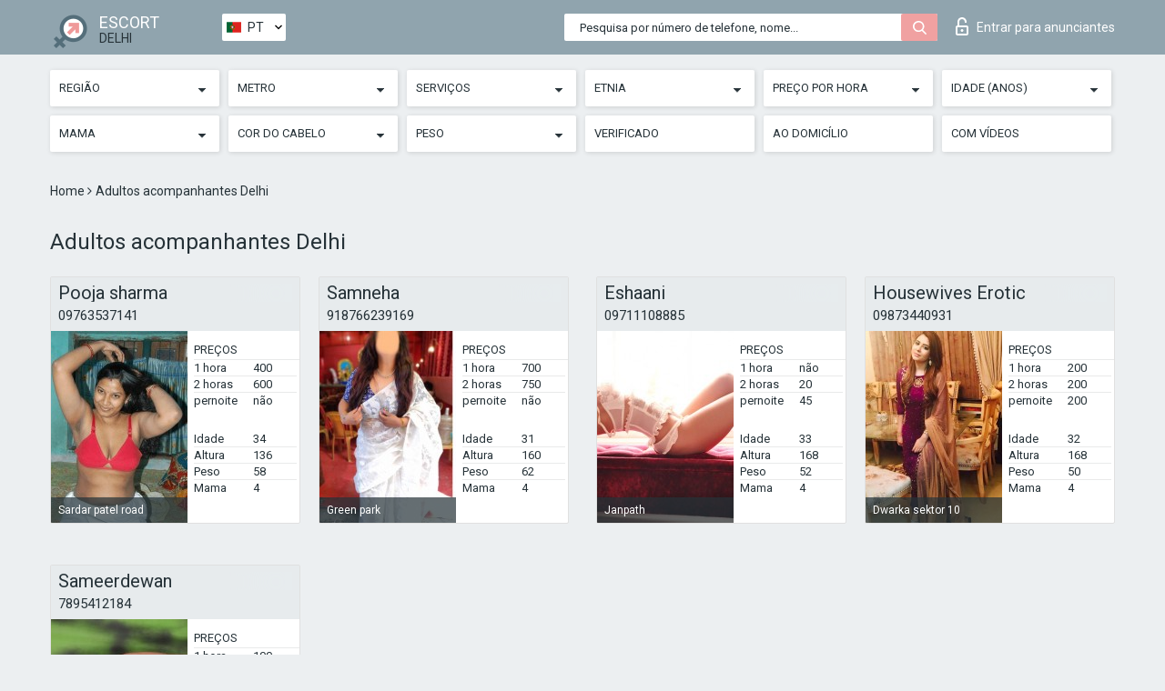

--- FILE ---
content_type: text/html; charset=UTF-8;
request_url: https://escortsitedelhi.com/pt/age31-35/
body_size: 9847
content:
<!DOCTYPE html>
<html lang="pt">
<head>
	<meta http-equiv=Content-Type content="text/html;charset=UTF-8" />
	<meta http-equiv="X-UA-Compatible" content="IE=edge" />
	<meta name="viewport" content="width=device-width, minimum-scale=1, maximum-scale=1" />
	
	<title>Adultos acompanhantes de Delhi, fazer um telefonema indivíduos</title>
	<meta name="description" content="Adultos de acompanhantes Delhi estão prontos para lhe agradar com um mineral profundo, clientes regulares receberão descontos em todos os serviços">
   	<meta name="keywords" content="Delhi, 31-35">
	<!--Language-->
	<link rel="alternate" hreflang="x-default" href="https://escortsitedelhi.com/age31-35/" />
	<link rel="alternate" hreflang="en" href="https://escortsitedelhi.com/age31-35/" />
	<link rel="alternate" hreflang="pt" href="https://escortsitedelhi.com/pt/age31-35/" />
	<link rel="alternate" hreflang="fr" href="https://escortsitedelhi.com/fr/age31-35/" />
	<link rel="alternate" hreflang="es" href="https://escortsitedelhi.com/es/age31-35/" />
	<link rel="alternate" hreflang="de" href="https://escortsitedelhi.com/de/age31-35/" />
	<link rel="alternate" hreflang="ru" href="https://escortsitedelhi.com/ru/age31-35/" />
	<link rel="canonical" href="https://escortsitedelhi.com/pt/age31-35/">
	<!-- different favicon -->
	<link rel="shortcut icon" href="/site1/favicons/favicon.ico" type="image/x-icon" />
	<link rel="apple-touch-icon" href="/site1/favicons/apple-touch-icon.png" />
	<link rel="apple-touch-icon" sizes="57x57" href="/site1/favicons/apple-touch-icon-57x57.png" />
	<link rel="apple-touch-icon" sizes="72x72" href="/site1/favicons/apple-touch-icon-72x72.png" />
	<link rel="apple-touch-icon" sizes="76x76" href="/site1/favicons/apple-touch-icon-76x76.png" />
	<link rel="apple-touch-icon" sizes="114x114" href="/site1/favicons/apple-touch-icon-114x114.png" />
	<link rel="apple-touch-icon" sizes="120x120" href="/site1/favicons/apple-touch-icon-120x120.png" />
	<link rel="apple-touch-icon" sizes="144x144" href="/site1/favicons/apple-touch-icon-144x144.png" />
	<link rel="apple-touch-icon" sizes="152x152" href="/site1/favicons/apple-touch-icon-152x152.png" />
	<link rel="apple-touch-icon" sizes="180x180" href="/site1/favicons/apple-touch-icon-180x180.png" />
	<!--/ different favicon -->
	

	<!--[if IE]><script src="//cdnjs.cloudflare.com/ajax/libs/html5shiv/3.7.3/html5shiv.min.js"></script><![endif]-->
	<link rel="stylesheet" type="text/css" href="/site1/css/app.min.css" />
</head>

<body class="home">
	<!-- header -->
	<div class="up-wrap">
		<div class="up-box">&#8963;</div>
	</div>
	<header id="header" class="header">
		<!-- top -->
		<div class="header-top">
			<div class="container">
				<!-- logo -->
				<a href="/pt/" class="logo">
					<img src="/site1/images/logo.png" class="logo__img" alt="logo">
					<span class="logo__text">
						ESCORT<br>
						<i>Delhi</i>
					</span>
				</a>
				<div class="local ">
	                <!-- lang -->
	                <div class="lang_dropdown">
	                    <div class="lang_dropbtn lang_pt">PT</div>
	                    	                    <div class="lang_dropdown-content">
	                        	                        	                     	<a class="lang_en lngs" href="https://escortsitedelhi.com/age31-35/">EN</a>
	                        	                        	                        	                        	                        	                        	                     	<a class="lang_fr lngs" href="https://escortsitedelhi.com/fr/age31-35/">FR</a>
	                        	                        	                        	                     	<a class="lang_es lngs" href="https://escortsitedelhi.com/es/age31-35/">ES</a>
	                        	                        	                        	                     	<a class="lang_de lngs" href="https://escortsitedelhi.com/de/age31-35/">DE</a>
	                        	                        	                        	                     	<a class="lang_ru lngs" href="https://escortsitedelhi.com/ru/age31-35/">RU</a>
	                        	                        	                    </div>
	                    	                </div>
	                <!-- end lang -->
      			</div>
				<!-- login -->
				<a href="/user.php?lang=pt" class="login"><i class="icon icon-lock"></i>Entrar <span>para anunciantes</span></a>
				<!-- form -->
				<button class="toggle-search" type="button">
					<img src="/site1/images/search.svg" class="icon-search-lg" alt="search">
				</button>

				<div id="form-search" class="form-search topsearch ">
					<button type="submit" class="btn-search"><i class="icon icon-search"></i>
					</button>
					<input type="text" class="form-search__input topsearch" name="topsearch" placeholder="Pesquisa por número de telefone, nome...">
				</div>
			</div>
		</div>

							<!-- menu button -->
		<button id="menu-button" class="menu-button" type="button"><span class="burger-icon"></span>
		</button>
		<!-- menu -->
		<nav id="menu" class="menu" role="navigation">
			<ul class="menu-list container">
				<li class="menu-list__item menu-list__item_box toggle-dropdown">
					<a href="#" rel="nofollow"><span class="toggle-span">Região</span></a>
					<!-- submenu -->
					<ul class="submenu">
					<!-- col -->
															                    <!-- District -->
																										<li class="submenu-list__item">
								<label class="menu__label" for="district0" rel="district0">
									<a href="/pt/location-new-delhi/" class="menu__text"> New delhi</a>
								</label>
							</li>
														<li class="submenu-list__item">
								<label class="menu__label" for="district0" rel="district0">
									<a href="/pt/location-north-delhi/" class="menu__text"> North delhi</a>
								</label>
							</li>
														<li class="submenu-list__item">
								<label class="menu__label" for="district0" rel="district0">
									<a href="/pt/location-north-east-delhi/" class="menu__text"> North east delhi</a>
								</label>
							</li>
														<li class="submenu-list__item">
								<label class="menu__label" for="district0" rel="district0">
									<a href="/pt/location-north-west-delhi/" class="menu__text"> North west delhi</a>
								</label>
							</li>
														<li class="submenu-list__item">
								<label class="menu__label" for="district0" rel="district0">
									<a href="/pt/location-shahdara/" class="menu__text"> Shahdara</a>
								</label>
							</li>
														<li class="submenu-list__item">
								<label class="menu__label" for="district0" rel="district0">
									<a href="/pt/location-south-delhi/" class="menu__text"> South delhi</a>
								</label>
							</li>
														<li class="submenu-list__item">
								<label class="menu__label" for="district0" rel="district0">
									<a href="/pt/location-south-east-delhi/" class="menu__text"> South east delhi</a>
								</label>
							</li>
														<li class="submenu-list__item">
								<label class="menu__label" for="district0" rel="district0">
									<a href="/pt/location-south-west-delhi/" class="menu__text"> South west delhi</a>
								</label>
							</li>
																		</ul>
				</li>

												<li class="menu-list__item menu-list__item_box toggle-dropdown">
					<a href="#" rel="nofollow"><span class="toggle-span">Metro</span></a>
					<!-- submenu -->
					<ul class="submenu">
					<!-- col -->
					                    					                    <!-- Subway -->
																	<li class="submenu-col-2">
							<ul class="submenu-list">
								
																								<li class="submenu-list__item">
									<label class="menu__label" for="subway1" rel="subway1">
										<a href="/pt/metro-adarsh-nagar/" class="menu__text"> Adarsh nagar</a>
									</label>
								</li>
								
																								<li class="submenu-list__item">
									<label class="menu__label" for="subway2" rel="subway2">
										<a href="/pt/metro-aiims/" class="menu__text"> Aiims</a>
									</label>
								</li>
								
																								<li class="submenu-list__item">
									<label class="menu__label" for="subway3" rel="subway3">
										<a href="/pt/metro-akshardham/" class="menu__text"> Akshardham</a>
									</label>
								</li>
								
																								<li class="submenu-list__item">
									<label class="menu__label" for="subway4" rel="subway4">
										<a href="/pt/metro-anand-vihar-terminal/" class="menu__text"> Anand vihar terminal</a>
									</label>
								</li>
								
																								<li class="submenu-list__item">
									<label class="menu__label" for="subway5" rel="subway5">
										<a href="/pt/metro-arjangarh/" class="menu__text"> Arjangarh</a>
									</label>
								</li>
								
																								<li class="submenu-list__item">
									<label class="menu__label" for="subway6" rel="subway6">
										<a href="/pt/metro-ashok-park-main/" class="menu__text"> Ashok park main</a>
									</label>
								</li>
								
																								<li class="submenu-list__item">
									<label class="menu__label" for="subway7" rel="subway7">
										<a href="/pt/metro-badli/" class="menu__text"> Badli</a>
									</label>
								</li>
								
																								<li class="submenu-list__item">
									<label class="menu__label" for="subway8" rel="subway8">
										<a href="/pt/metro-barakhamba-road/" class="menu__text"> Barakhamba road</a>
									</label>
								</li>
								
																								<li class="submenu-list__item">
									<label class="menu__label" for="subway9" rel="subway9">
										<a href="/pt/metro-bijwasan-railway/" class="menu__text"> Bijwasan railway</a>
									</label>
								</li>
								
																								<li class="submenu-list__item">
									<label class="menu__label" for="subway10" rel="subway10">
										<a href="/pt/metro-brar-square/" class="menu__text"> Brar square</a>
									</label>
								</li>
								
																								<li class="submenu-list__item">
									<label class="menu__label" for="subway11" rel="subway11">
										<a href="/pt/metro-chanakyapuri/" class="menu__text"> Chanakyapuri</a>
									</label>
								</li>
								
																								<li class="submenu-list__item">
									<label class="menu__label" for="subway12" rel="subway12">
										<a href="/pt/metro-chhattarpur/" class="menu__text"> Chhattarpur</a>
									</label>
								</li>
								
																								<li class="submenu-list__item">
									<label class="menu__label" for="subway13" rel="subway13">
										<a href="/pt/metro-dayabasti/" class="menu__text"> Dayabasti</a>
									</label>
								</li>
								
																								<li class="submenu-list__item">
									<label class="menu__label" for="subway14" rel="subway14">
										<a href="/pt/metro-delhi-aero-city/" class="menu__text"> Delhi aero city</a>
									</label>
								</li>
								
																								<li class="submenu-list__item">
									<label class="menu__label" for="subway15" rel="subway15">
										<a href="/pt/metro-delhi-azadpur/" class="menu__text"> Delhi azadpur</a>
									</label>
								</li>
								
																								<li class="submenu-list__item">
									<label class="menu__label" for="subway16" rel="subway16">
										<a href="/pt/metro-delhi-indrapuri/" class="menu__text"> Delhi indrapuri</a>
									</label>
								</li>
								
																								<li class="submenu-list__item">
									<label class="menu__label" for="subway17" rel="subway17">
										<a href="/pt/metro-delhi-shahdara-railway/" class="menu__text"> Delhi shahdara railway</a>
									</label>
								</li>
								
																								<li class="submenu-list__item">
									<label class="menu__label" for="subway18" rel="subway18">
										<a href="/pt/metro-dhaula-kuan/" class="menu__text"> Dhaula kuan</a>
									</label>
								</li>
								
																								<li class="submenu-list__item">
									<label class="menu__label" for="subway19" rel="subway19">
										<a href="/pt/metro-dilshad-garden/" class="menu__text"> Dilshad garden</a>
									</label>
								</li>
								
																								<li class="submenu-list__item">
									<label class="menu__label" for="subway20" rel="subway20">
										<a href="/pt/metro-dwarka-mor/" class="menu__text"> Dwarka mor</a>
									</label>
								</li>
															</ul>
						</li>

						<li class="submenu-col-2">
							<ul class="submenu-list">
								
																								<li class="submenu-list__item">
									<label class="menu__label" for="subway21" rel="subway21">
										<a href="/pt/metro-dwarka-sektor-10/" class="menu__text"> Dwarka sektor 10</a>
									</label>
								</li>
								
																								<li class="submenu-list__item">
									<label class="menu__label" for="subway22" rel="subway22">
										<a href="/pt/metro-dwarka-sektor-11/" class="menu__text"> Dwarka sektor 11</a>
									</label>
								</li>
								
																								<li class="submenu-list__item">
									<label class="menu__label" for="subway23" rel="subway23">
										<a href="/pt/metro-dwarka-sektor-12/" class="menu__text"> Dwarka sektor 12</a>
									</label>
								</li>
								
																								<li class="submenu-list__item">
									<label class="menu__label" for="subway24" rel="subway24">
										<a href="/pt/metro-dwarka-sektor-13/" class="menu__text"> Dwarka sektor 13</a>
									</label>
								</li>
								
																								<li class="submenu-list__item">
									<label class="menu__label" for="subway25" rel="subway25">
										<a href="/pt/metro-dwarka-sektor-14/" class="menu__text"> Dwarka sektor 14</a>
									</label>
								</li>
								
																								<li class="submenu-list__item">
									<label class="menu__label" for="subway26" rel="subway26">
										<a href="/pt/metro-dwarka-sektor-21/" class="menu__text"> Dwarka sektor 21</a>
									</label>
								</li>
								
																								<li class="submenu-list__item">
									<label class="menu__label" for="subway27" rel="subway27">
										<a href="/pt/metro-dwarka-sektor-8/" class="menu__text"> Dwarka sektor 8</a>
									</label>
								</li>
								
																								<li class="submenu-list__item">
									<label class="menu__label" for="subway28" rel="subway28">
										<a href="/pt/metro-dwarka-sektor-9/" class="menu__text"> Dwarka sektor 9</a>
									</label>
								</li>
								
																								<li class="submenu-list__item">
									<label class="menu__label" for="subway29" rel="subway29">
										<a href="/pt/metro-ghevra/" class="menu__text"> Ghevra</a>
									</label>
								</li>
								
																								<li class="submenu-list__item">
									<label class="menu__label" for="subway30" rel="subway30">
										<a href="/pt/metro-ghitorni/" class="menu__text"> Ghitorni</a>
									</label>
								</li>
								
																								<li class="submenu-list__item">
									<label class="menu__label" for="subway31" rel="subway31">
										<a href="/pt/metro-green-park/" class="menu__text"> Green park</a>
									</label>
								</li>
								
																								<li class="submenu-list__item">
									<label class="menu__label" for="subway32" rel="subway32">
										<a href="/pt/metro-haiderpur-badli-mor/" class="menu__text"> Haiderpur badli mor</a>
									</label>
								</li>
								
																								<li class="submenu-list__item">
									<label class="menu__label" for="subway33" rel="subway33">
										<a href="/pt/metro-hauza-khas/" class="menu__text"> Hauza khas</a>
									</label>
								</li>
								
																								<li class="submenu-list__item">
									<label class="menu__label" for="subway34" rel="subway34">
										<a href="/pt/metro-holambi-kalan/" class="menu__text"> Holambi kalan</a>
									</label>
								</li>
								
																								<li class="submenu-list__item">
									<label class="menu__label" for="subway35" rel="subway35">
										<a href="/pt/metro-igi-airport/" class="menu__text"> Igi airport</a>
									</label>
								</li>
								
																								<li class="submenu-list__item">
									<label class="menu__label" for="subway36" rel="subway36">
										<a href="/pt/metro-inderlok/" class="menu__text"> Inderlok</a>
									</label>
								</li>
								
																								<li class="submenu-list__item">
									<label class="menu__label" for="subway37" rel="subway37">
										<a href="/pt/metro-indraprastha/" class="menu__text"> Indraprastha</a>
									</label>
								</li>
								
																								<li class="submenu-list__item">
									<label class="menu__label" for="subway38" rel="subway38">
										<a href="/pt/metro-jahangir-puri-metro/" class="menu__text"> Jahangir puri metro</a>
									</label>
								</li>
								
																								<li class="submenu-list__item">
									<label class="menu__label" for="subway39" rel="subway39">
										<a href="/pt/metro-janak-puri-east/" class="menu__text"> Janak puri east</a>
									</label>
								</li>
								
																								<li class="submenu-list__item">
									<label class="menu__label" for="subway40" rel="subway40">
										<a href="/pt/metro-janakpuri-west/" class="menu__text"> Janakpuri west</a>
									</label>
								</li>
															</ul>
						</li>

						<li class="submenu-col-2">
							<ul class="submenu-list">
								
																								<li class="submenu-list__item">
									<label class="menu__label" for="subway41" rel="subway41">
										<a href="/pt/metro-jangpura/" class="menu__text"> Jangpura</a>
									</label>
								</li>
								
																								<li class="submenu-list__item">
									<label class="menu__label" for="subway42" rel="subway42">
										<a href="/pt/metro-janpath/" class="menu__text"> Janpath</a>
									</label>
								</li>
								
																								<li class="submenu-list__item">
									<label class="menu__label" for="subway43" rel="subway43">
										<a href="/pt/metro-jasola-apollo/" class="menu__text"> Jasola apollo</a>
									</label>
								</li>
								
																								<li class="submenu-list__item">
									<label class="menu__label" for="subway44" rel="subway44">
										<a href="/pt/metro-jhandewalan/" class="menu__text"> Jhandewalan</a>
									</label>
								</li>
								
																								<li class="submenu-list__item">
									<label class="menu__label" for="subway45" rel="subway45">
										<a href="/pt/metro-jhilmil/" class="menu__text"> Jhilmil</a>
									</label>
								</li>
								
																								<li class="submenu-list__item">
									<label class="menu__label" for="subway46" rel="subway46">
										<a href="/pt/metro-jln-stadium/" class="menu__text"> Jln stadium</a>
									</label>
								</li>
								
																								<li class="submenu-list__item">
									<label class="menu__label" for="subway47" rel="subway47">
										<a href="/pt/metro-jorbagh/" class="menu__text"> Jorbagh</a>
									</label>
								</li>
								
																								<li class="submenu-list__item">
									<label class="menu__label" for="subway48" rel="subway48">
										<a href="/pt/metro-kanhaiya-nagar-metro/" class="menu__text"> Kanhaiya nagar metro</a>
									</label>
								</li>
								
																								<li class="submenu-list__item">
									<label class="menu__label" for="subway49" rel="subway49">
										<a href="/pt/metro-karkarduma/" class="menu__text"> Karkarduma</a>
									</label>
								</li>
								
																								<li class="submenu-list__item">
									<label class="menu__label" for="subway50" rel="subway50">
										<a href="/pt/metro-keshav-puram/" class="menu__text"> Keshav puram</a>
									</label>
								</li>
								
																								<li class="submenu-list__item">
									<label class="menu__label" for="subway51" rel="subway51">
										<a href="/pt/metro-khan-market/" class="menu__text"> Khan market</a>
									</label>
								</li>
								
																								<li class="submenu-list__item">
									<label class="menu__label" for="subway52" rel="subway52">
										<a href="/pt/metro-khera-kalan/" class="menu__text"> Khera kalan</a>
									</label>
								</li>
								
																								<li class="submenu-list__item">
									<label class="menu__label" for="subway53" rel="subway53">
										<a href="/pt/metro-kirti-nagar/" class="menu__text"> Kirti nagar</a>
									</label>
								</li>
								
																								<li class="submenu-list__item">
									<label class="menu__label" for="subway54" rel="subway54">
										<a href="/pt/metro-kirtinagar/" class="menu__text"> Kirtinagar</a>
									</label>
								</li>
								
																								<li class="submenu-list__item">
									<label class="menu__label" for="subway55" rel="subway55">
										<a href="/pt/metro-lajpat-nagar/" class="menu__text"> Lajpat nagar</a>
									</label>
								</li>
								
																								<li class="submenu-list__item">
									<label class="menu__label" for="subway56" rel="subway56">
										<a href="/pt/metro-laxmi-nagar/" class="menu__text"> Laxmi nagar</a>
									</label>
								</li>
								
																								<li class="submenu-list__item">
									<label class="menu__label" for="subway57" rel="subway57">
										<a href="/pt/metro-lodi-colony/" class="menu__text"> Lodi colony</a>
									</label>
								</li>
								
																								<li class="submenu-list__item">
									<label class="menu__label" for="subway58" rel="subway58">
										<a href="/pt/metro-lok-kalyan-marg/" class="menu__text"> Lok kalyan marg</a>
									</label>
								</li>
								
																								<li class="submenu-list__item">
									<label class="menu__label" for="subway59" rel="subway59">
										<a href="/pt/metro-loni/" class="menu__text"> Loni</a>
									</label>
								</li>
								
																								<li class="submenu-list__item">
									<label class="menu__label" for="subway60" rel="subway60">
										<a href="/pt/metro-madipur/" class="menu__text"> Madipur</a>
									</label>
								</li>
															</ul>
						</li>

						<li class="submenu-col-2">
							<ul class="submenu-list">
								
																								<li class="submenu-list__item">
									<label class="menu__label" for="subway61" rel="subway61">
										<a href="/pt/metro-malviya-nagar/" class="menu__text"> Malviya nagar</a>
									</label>
								</li>
								
																								<li class="submenu-list__item">
									<label class="menu__label" for="subway62" rel="subway62">
										<a href="/pt/metro-mandawli-chander-vih/" class="menu__text"> Mandawli chander vih</a>
									</label>
								</li>
								
																								<li class="submenu-list__item">
									<label class="menu__label" for="subway63" rel="subway63">
										<a href="/pt/metro-mandi-house-tilak-bridge/" class="menu__text"> Mandi house tilak bridge</a>
									</label>
								</li>
								
																								<li class="submenu-list__item">
									<label class="menu__label" for="subway64" rel="subway64">
										<a href="/pt/metro-mangolpuri/" class="menu__text"> Mangolpuri</a>
									</label>
								</li>
								
																								<li class="submenu-list__item">
									<label class="menu__label" for="subway65" rel="subway65">
										<a href="/pt/metro-mansarovar-park/" class="menu__text"> Mansarovar park</a>
									</label>
								</li>
								
																								<li class="submenu-list__item">
									<label class="menu__label" for="subway66" rel="subway66">
										<a href="/pt/metro-mayur-vihar-phase/" class="menu__text"> Mayur vihar phase</a>
									</label>
								</li>
								
																								<li class="submenu-list__item">
									<label class="menu__label" for="subway67" rel="subway67">
										<a href="/pt/metro-mayur-vihar-phase-1-extension/" class="menu__text"> Mayur vihar phase 1 extension</a>
									</label>
								</li>
								
																								<li class="submenu-list__item">
									<label class="menu__label" for="subway68" rel="subway68">
										<a href="/pt/metro-mohan-estate/" class="menu__text"> Mohan estate</a>
									</label>
								</li>
								
																								<li class="submenu-list__item">
									<label class="menu__label" for="subway69" rel="subway69">
										<a href="/pt/metro-moti-nagar/" class="menu__text"> Moti nagar</a>
									</label>
								</li>
								
																								<li class="submenu-list__item">
									<label class="menu__label" for="subway70" rel="subway70">
										<a href="/pt/metro-mundka/" class="menu__text"> Mundka</a>
									</label>
								</li>
								
																								<li class="submenu-list__item">
									<label class="menu__label" for="subway71" rel="subway71">
										<a href="/pt/metro-najafgarh-metro-depot/" class="menu__text"> Najafgarh metro depot</a>
									</label>
								</li>
								
																								<li class="submenu-list__item">
									<label class="menu__label" for="subway72" rel="subway72">
										<a href="/pt/metro-nangloi/" class="menu__text"> Nangloi</a>
									</label>
								</li>
								
																								<li class="submenu-list__item">
									<label class="menu__label" for="subway73" rel="subway73">
										<a href="/pt/metro-nangloi-railway/" class="menu__text"> Nangloi railway</a>
									</label>
								</li>
								
																								<li class="submenu-list__item">
									<label class="menu__label" for="subway74" rel="subway74">
										<a href="/pt/metro-naraina-vihar/" class="menu__text"> Naraina vihar</a>
									</label>
								</li>
								
																								<li class="submenu-list__item">
									<label class="menu__label" for="subway75" rel="subway75">
										<a href="/pt/metro-narela/" class="menu__text"> Narela</a>
									</label>
								</li>
								
																								<li class="submenu-list__item">
									<label class="menu__label" for="subway76" rel="subway76">
										<a href="/pt/metro-narkesh-nagar-okhla/" class="menu__text"> Narkesh nagar okhla</a>
									</label>
								</li>
								
																								<li class="submenu-list__item">
									<label class="menu__label" for="subway77" rel="subway77">
										<a href="/pt/metro-nawada/" class="menu__text"> Nawada</a>
									</label>
								</li>
								
																								<li class="submenu-list__item">
									<label class="menu__label" for="subway78" rel="subway78">
										<a href="/pt/metro-nazrat-nizamudin/" class="menu__text"> Nazrat nizamudin</a>
									</label>
								</li>
								
																								<li class="submenu-list__item">
									<label class="menu__label" for="subway79" rel="subway79">
										<a href="/pt/metro-netaji-subhash-place/" class="menu__text"> Netaji subhash place</a>
									</label>
								</li>
								
																								<li class="submenu-list__item">
									<label class="menu__label" for="subway80" rel="subway80">
										<a href="/pt/metro-new-ashok-nagar/" class="menu__text"> New ashok nagar</a>
									</label>
								</li>
															</ul>
						</li>

						<li class="submenu-col-2">
							<ul class="submenu-list">
								
																								<li class="submenu-list__item">
									<label class="menu__label" for="subway81" rel="subway81">
										<a href="/pt/metro-nirman-vihar/" class="menu__text"> Nirman vihar</a>
									</label>
								</li>
								
																								<li class="submenu-list__item">
									<label class="menu__label" for="subway82" rel="subway82">
										<a href="/pt/metro-okhla/" class="menu__text"> Okhla</a>
									</label>
								</li>
								
																								<li class="submenu-list__item">
									<label class="menu__label" for="subway83" rel="subway83">
										<a href="/pt/metro-paschim-vihar-east/" class="menu__text"> Paschim vihar east</a>
									</label>
								</li>
								
																								<li class="submenu-list__item">
									<label class="menu__label" for="subway84" rel="subway84">
										<a href="/pt/metro-patel-chowk/" class="menu__text"> Patel chowk</a>
									</label>
								</li>
								
																								<li class="submenu-list__item">
									<label class="menu__label" for="subway85" rel="subway85">
										<a href="/pt/metro-patel-nagar/" class="menu__text"> Patel nagar</a>
									</label>
								</li>
								
																								<li class="submenu-list__item">
									<label class="menu__label" for="subway86" rel="subway86">
										<a href="/pt/metro-peera-garhi/" class="menu__text"> Peera garhi</a>
									</label>
								</li>
								
																								<li class="submenu-list__item">
									<label class="menu__label" for="subway87" rel="subway87">
										<a href="/pt/metro-pitampura-metro/" class="menu__text"> Pitampura metro</a>
									</label>
								</li>
								
																								<li class="submenu-list__item">
									<label class="menu__label" for="subway88" rel="subway88">
										<a href="/pt/metro-pragati-maidan/" class="menu__text"> Pragati maidan</a>
									</label>
								</li>
								
																								<li class="submenu-list__item">
									<label class="menu__label" for="subway89" rel="subway89">
										<a href="/pt/metro-punjabi-bagh/" class="menu__text"> Punjabi bagh</a>
									</label>
								</li>
								
																								<li class="submenu-list__item">
									<label class="menu__label" for="subway90" rel="subway90">
										<a href="/pt/metro-qutub/" class="menu__text"> Qutub</a>
									</label>
								</li>
								
																								<li class="submenu-list__item">
									<label class="menu__label" for="subway91" rel="subway91">
										<a href="/pt/metro-rajdhani-park/" class="menu__text"> Rajdhani park</a>
									</label>
								</li>
								
																								<li class="submenu-list__item">
									<label class="menu__label" for="subway92" rel="subway92">
										<a href="/pt/metro-rajouri-garden/" class="menu__text"> Rajouri garden</a>
									</label>
								</li>
								
																								<li class="submenu-list__item">
									<label class="menu__label" for="subway93" rel="subway93">
										<a href="/pt/metro-ramakrishana-asharm-marg-metro/" class="menu__text"> Ramakrishana asharm marg metro</a>
									</label>
								</li>
								
																								<li class="submenu-list__item">
									<label class="menu__label" for="subway94" rel="subway94">
										<a href="/pt/metro-ramesh-nagar/" class="menu__text"> Ramesh nagar</a>
									</label>
								</li>
								
																								<li class="submenu-list__item">
									<label class="menu__label" for="subway95" rel="subway95">
										<a href="/pt/metro-rithala-metro/" class="menu__text"> Rithala metro</a>
									</label>
								</li>
								
																								<li class="submenu-list__item">
									<label class="menu__label" for="subway96" rel="subway96">
										<a href="/pt/metro-rohini-east/" class="menu__text"> Rohini east</a>
									</label>
								</li>
								
																								<li class="submenu-list__item">
									<label class="menu__label" for="subway97" rel="subway97">
										<a href="/pt/metro-rohini-sector-18,19/" class="menu__text"> Rohini sector 18,19</a>
									</label>
								</li>
								
																								<li class="submenu-list__item">
									<label class="menu__label" for="subway98" rel="subway98">
										<a href="/pt/metro-rohini-west/" class="menu__text"> Rohini west</a>
									</label>
								</li>
								
																								<li class="submenu-list__item">
									<label class="menu__label" for="subway99" rel="subway99">
										<a href="/pt/metro-safdarjung-sarojini-nagar/" class="menu__text"> Safdarjung sarojini nagar</a>
									</label>
								</li>
								
																								<li class="submenu-list__item">
									<label class="menu__label" for="subway100" rel="subway100">
										<a href="/pt/metro-saket/" class="menu__text"> Saket</a>
									</label>
								</li>
															</ul>
						</li>

						<li class="submenu-col-2">
							<ul class="submenu-list">
								
																								<li class="submenu-list__item">
									<label class="menu__label" for="subway101" rel="subway101">
										<a href="/pt/metro-sardar-patel-road/" class="menu__text"> Sardar patel road</a>
									</label>
								</li>
								
																								<li class="submenu-list__item">
									<label class="menu__label" for="subway102" rel="subway102">
										<a href="/pt/metro-sarita-vihar/" class="menu__text"> Sarita vihar</a>
									</label>
								</li>
								
																								<li class="submenu-list__item">
									<label class="menu__label" for="subway103" rel="subway103">
										<a href="/pt/metro-sarita-vihar-metro-depot/" class="menu__text"> Sarita vihar metro depot</a>
									</label>
								</li>
								
																								<li class="submenu-list__item">
									<label class="menu__label" for="subway104" rel="subway104">
										<a href="/pt/metro-satguru-ram-singh-marg/" class="menu__text"> Satguru ram singh marg</a>
									</label>
								</li>
								
																								<li class="submenu-list__item">
									<label class="menu__label" for="subway105" rel="subway105">
										<a href="/pt/metro-seelampur/" class="menu__text"> Seelampur</a>
									</label>
								</li>
								
																								<li class="submenu-list__item">
									<label class="menu__label" for="subway106" rel="subway106">
										<a href="/pt/metro-sewa-nagar-railway/" class="menu__text"> Sewa nagar railway</a>
									</label>
								</li>
								
																								<li class="submenu-list__item">
									<label class="menu__label" for="subway107" rel="subway107">
										<a href="/pt/metro-shadipur/" class="menu__text"> Shadipur</a>
									</label>
								</li>
								
																								<li class="submenu-list__item">
									<label class="menu__label" for="subway108" rel="subway108">
										<a href="/pt/metro-shahabad-muhammadpur-h/" class="menu__text"> Shahabad muhammadpur h</a>
									</label>
								</li>
								
																								<li class="submenu-list__item">
									<label class="menu__label" for="subway109" rel="subway109">
										<a href="/pt/metro-shahdara/" class="menu__text"> Shahdara</a>
									</label>
								</li>
								
																								<li class="submenu-list__item">
									<label class="menu__label" for="subway110" rel="subway110">
										<a href="/pt/metro-shakurbasti/" class="menu__text"> Shakurbasti</a>
									</label>
								</li>
								
																								<li class="submenu-list__item">
									<label class="menu__label" for="subway111" rel="subway111">
										<a href="/pt/metro-shastir-park/" class="menu__text"> Shastir park</a>
									</label>
								</li>
								
																								<li class="submenu-list__item">
									<label class="menu__label" for="subway112" rel="subway112">
										<a href="/pt/metro-shivaji-bridge/" class="menu__text"> Shivaji bridge</a>
									</label>
								</li>
								
																								<li class="submenu-list__item">
									<label class="menu__label" for="subway113" rel="subway113">
										<a href="/pt/metro-shivaji-park/" class="menu__text"> Shivaji park</a>
									</label>
								</li>
								
																								<li class="submenu-list__item">
									<label class="menu__label" for="subway114" rel="subway114">
										<a href="/pt/metro-shivaji-stadium-metro-station/" class="menu__text"> Shivaji stadium metro station</a>
									</label>
								</li>
								
																								<li class="submenu-list__item">
									<label class="menu__label" for="subway115" rel="subway115">
										<a href="/pt/metro-subhash-nagar/" class="menu__text"> Subhash nagar</a>
									</label>
								</li>
								
																								<li class="submenu-list__item">
									<label class="menu__label" for="subway116" rel="subway116">
										<a href="/pt/metro-sultanpur/" class="menu__text"> Sultanpur</a>
									</label>
								</li>
								
																								<li class="submenu-list__item">
									<label class="menu__label" for="subway117" rel="subway117">
										<a href="/pt/metro-surajmai-stadium/" class="menu__text"> Surajmai stadium</a>
									</label>
								</li>
								
																								<li class="submenu-list__item">
									<label class="menu__label" for="subway118" rel="subway118">
										<a href="/pt/metro-tagore-garden/" class="menu__text"> Tagore garden</a>
									</label>
								</li>
								
																								<li class="submenu-list__item">
									<label class="menu__label" for="subway119" rel="subway119">
										<a href="/pt/metro-tughlakabad/" class="menu__text"> Tughlakabad</a>
									</label>
								</li>
								
																								<li class="submenu-list__item">
									<label class="menu__label" for="subway120" rel="subway120">
										<a href="/pt/metro-udyog-bhawan-metro/" class="menu__text"> Udyog bhawan metro</a>
									</label>
								</li>
															</ul>
						</li>

						<li class="submenu-col-2">
							<ul class="submenu-list">
								
																								<li class="submenu-list__item">
									<label class="menu__label" for="subway121" rel="subway121">
										<a href="/pt/metro-udyog-nagar/" class="menu__text"> Udyog nagar</a>
									</label>
								</li>
								
																								<li class="submenu-list__item">
									<label class="menu__label" for="subway122" rel="subway122">
										<a href="/pt/metro-uttam-nagar-east/" class="menu__text"> Uttam nagar east</a>
									</label>
								</li>
								
																								<li class="submenu-list__item">
									<label class="menu__label" for="subway123" rel="subway123">
										<a href="/pt/metro-uttam-nagar-west/" class="menu__text"> Uttam nagar west</a>
									</label>
								</li>
								
																								<li class="submenu-list__item">
									<label class="menu__label" for="subway124" rel="subway124">
										<a href="/pt/metro-viveka-vihar/" class="menu__text"> Viveka vihar</a>
									</label>
								</li>
								
																								<li class="submenu-list__item">
									<label class="menu__label" for="subway125" rel="subway125">
										<a href="/pt/metro-yamuna-bank/" class="menu__text"> Yamuna bank</a>
									</label>
								</li>
								
															</ul>
						</li>
										</ul>
				</li>
				

				<li class="menu-list__item menu-list__item_box toggle-dropdown">
					<a href="#" rel="nofollow"><span class="toggle-span">Serviços</span></a>
					<!-- submenu -->
					<ul class="submenu submenu_category">
						<!-- col -->
						<li class="submenu-col-3">
                                                                                                <!-- start sex -->
                                    <ul class="submenu-list">
                                        <li class="submenu-list__title">Sexo</li>
                                        										                                            <li class="submenu-list__item">
                                                <label class="menu__label" for="sex126" rel="sex126">
                                                	<a href="/pt/service-classic-sex/" class="menu__text"> Clássico sexo</a>
                                                </label>
                                            </li>
                                        										                                            <li class="submenu-list__item">
                                                <label class="menu__label" for="sex127" rel="sex127">
                                                	<a href="/pt/service-a-level/" class="menu__text"> Um nível</a>
                                                </label>
                                            </li>
                                        										                                            <li class="submenu-list__item">
                                                <label class="menu__label" for="sex128" rel="sex128">
                                                	<a href="/pt/service-owo-oral-without-condom/" class="menu__text"> OWO - oral sem preservativo</a>
                                                </label>
                                            </li>
                                        										                                            <li class="submenu-list__item">
                                                <label class="menu__label" for="sex129" rel="sex129">
                                                	<a href="/pt/service-group-sex/" class="menu__text"> Sexo grupal</a>
                                                </label>
                                            </li>
                                        										                                            <li class="submenu-list__item">
                                                <label class="menu__label" for="sex130" rel="sex130">
                                                	<a href="/pt/service-double-penetration/" class="menu__text"> Penetração dupla</a>
                                                </label>
                                            </li>
                                        										                                            <li class="submenu-list__item">
                                                <label class="menu__label" for="sex131" rel="sex131">
                                                	<a href="/pt/service-toys/" class="menu__text"> Brinquedos</a>
                                                </label>
                                            </li>
                                        										                                            <li class="submenu-list__item">
                                                <label class="menu__label" for="sex132" rel="sex132">
                                                	<a href="/pt/service-fetish/" class="menu__text"> Fetiche</a>
                                                </label>
                                            </li>
                                                                            </ul>
                                    <!-- end sex -->
                                                                                                                                                                                                                                                                                                                                                                                                                                                                                                                                                                                                                                                                                                                                                                                                                                                                                                                                                                                                                                                                                                                                                            <!-- start Additionally -->
                                    <ul class="submenu-list">
                                        <li class="submenu-list__title">Além disso</li>
                                        										                                            <li class="submenu-list__item">
                                                <label class="menu__label" for="additionally133">
                                                	<a href="/pt/service-escort/" class="menu__text"> Escolta</a>
                                                </label>
                                            </li>
                                        										                                            <li class="submenu-list__item">
                                                <label class="menu__label" for="additionally134">
                                                	<a href="/pt/service-photography/" class="menu__text"> Fotografia</a>
                                                </label>
                                            </li>
                                        										                                            <li class="submenu-list__item">
                                                <label class="menu__label" for="additionally135">
                                                	<a href="/pt/service-there-is-a-young-man-for-a-couple/" class="menu__text"> Há um jovem para um casal</a>
                                                </label>
                                            </li>
                                        										                                            <li class="submenu-list__item">
                                                <label class="menu__label" for="additionally136">
                                                	<a href="/pt/service-couples/" class="menu__text"> Casais</a>
                                                </label>
                                            </li>
                                        										                                            <li class="submenu-list__item">
                                                <label class="menu__label" for="additionally137">
                                                	<a href="/pt/service-washing-in-the-shower/" class="menu__text"> Lavar no chuveiro</a>
                                                </label>
                                            </li>
                                        										                                            <li class="submenu-list__item">
                                                <label class="menu__label" for="additionally138">
                                                	<a href="/pt/service-pipshaw/" class="menu__text"> Pipshaw</a>
                                                </label>
                                            </li>
                                        										                                            <li class="submenu-list__item">
                                                <label class="menu__label" for="additionally139">
                                                	<a href="/pt/service-rimming/" class="menu__text"> Rimming</a>
                                                </label>
                                            </li>
                                                                            </ul>
                                    <!-- end Additionally -->
                                                                                                                                                                                                            </li>

                        <li class="submenu-col-3">
                                                                                                                                                                                                                                                                                                                                                                                                                                                                        <!-- start Massage -->
                                    <ul class="submenu-list">
                                        <li class="submenu-list__title">Massagem</li>
                                        										                                            <li class="submenu-list__item">
                                                <label class="menu__label" for="massage140">
                                                	<a href="/pt/service-professional-massage/" class="menu__text"> Massagem profissional</a>
                                                </label>
                                            </li>
                                        										                                            <li class="submenu-list__item">
                                                <label class="menu__label" for="massage141">
                                                	<a href="/pt/service-erotic-massage/" class="menu__text"> Massagem erótica</a>
                                                </label>
                                            </li>
                                        										                                            <li class="submenu-list__item">
                                                <label class="menu__label" for="massage142">
                                                	<a href="/pt/service-urologic-massage/" class="menu__text"> Massagem urológica</a>
                                                </label>
                                            </li>
                                        										                                            <li class="submenu-list__item">
                                                <label class="menu__label" for="massage143">
                                                	<a href="/pt/service-thai-massage/" class="menu__text"> Massagem tailandesa</a>
                                                </label>
                                            </li>
                                        										                                            <li class="submenu-list__item">
                                                <label class="menu__label" for="massage144">
                                                	<a href="/pt/service-massotherapy/" class="menu__text"> Massoterapia</a>
                                                </label>
                                            </li>
                                        										                                            <li class="submenu-list__item">
                                                <label class="menu__label" for="massage145">
                                                	<a href="/pt/service-four-hand-massage/" class="menu__text"> Massagem com quatro mãos</a>
                                                </label>
                                            </li>
                                        										                                            <li class="submenu-list__item">
                                                <label class="menu__label" for="massage146">
                                                	<a href="/pt/service-sports-massage/" class="menu__text"> Massagem esportiva</a>
                                                </label>
                                            </li>
                                        										                                            <li class="submenu-list__item">
                                                <label class="menu__label" for="massage147">
                                                	<a href="/pt/service-relaxing-massage/" class="menu__text"> Massagem relaxante</a>
                                                </label>
                                            </li>
                                        										                                            <li class="submenu-list__item">
                                                <label class="menu__label" for="massage148">
                                                	<a href="/pt/service-sakura-branch/" class="menu__text"> Filial de Sakura</a>
                                                </label>
                                            </li>
                                                                            </ul>
                                    <!-- end Massage -->
                                                                                                                                                                                                                                                                                                                                                                                                                                                                                                                                                                                                                                                                                                                                                                                                                                                                                                            <!-- start Striptease -->
                                    <ul class="submenu-list">
                                        <li class="submenu-list__title">Striptease</li>
                                        										                                            <li class="submenu-list__item">
                                                <label class="menu__label" for="strip149">
                                                	<a href="/pt/service-striptease/" class="menu__text"> Striptease</a>
                                                </label>
                                            </li>
                                        										                                            <li class="submenu-list__item">
                                                <label class="menu__label" for="strip150">
                                                	<a href="/pt/service-belly-dance/" class="menu__text"> Dança do ventre</a>
                                                </label>
                                            </li>
                                        										                                            <li class="submenu-list__item">
                                                <label class="menu__label" for="strip151">
                                                	<a href="/pt/service-lesbian/" class="menu__text"> Lesbian</a>
                                                </label>
                                            </li>
                                                                            </ul>
                                    <!-- end Striptease -->
                                                                                    </li>

                        <li class="submenu-col-3">
                                                                                                                                                                                                                                                                                                                                                                                                            <!-- start BDSM -->
                                    <ul class="submenu-list">
                                        <li class="submenu-list__title">BDSM</li>
                                        										                                            <li class="submenu-list__item">
                                                <label class="menu__label" for="bdsm152">
                                                	<a href="/pt/service-mistress/" class="menu__text"> Amante</a>
                                                </label>
                                            </li>
                                        										                                            <li class="submenu-list__item">
                                                <label class="menu__label" for="bdsm153">
                                                	<a href="/pt/service-light-domination/" class="menu__text"> Dominação da luz</a>
                                                </label>
                                            </li>
                                        										                                            <li class="submenu-list__item">
                                                <label class="menu__label" for="bdsm154">
                                                	<a href="/pt/service-bdsm/" class="menu__text"> BDSM</a>
                                                </label>
                                            </li>
                                        										                                            <li class="submenu-list__item">
                                                <label class="menu__label" for="bdsm155">
                                                	<a href="/pt/service-slave/" class="menu__text"> Slave</a>
                                                </label>
                                            </li>
                                        										                                            <li class="submenu-list__item">
                                                <label class="menu__label" for="bdsm156">
                                                	<a href="/pt/service-strap-on/" class="menu__text"> Strap-on</a>
                                                </label>
                                            </li>
                                        										                                            <li class="submenu-list__item">
                                                <label class="menu__label" for="bdsm157">
                                                	<a href="/pt/service-role-playing-games/" class="menu__text"> Jogos de RPG</a>
                                                </label>
                                            </li>
                                        										                                            <li class="submenu-list__item">
                                                <label class="menu__label" for="bdsm158">
                                                	<a href="/pt/service-bandage/" class="menu__text"> Curativo</a>
                                                </label>
                                            </li>
                                        										                                            <li class="submenu-list__item">
                                                <label class="menu__label" for="bdsm159">
                                                	<a href="/pt/service-trampling/" class="menu__text"> Trampling</a>
                                                </label>
                                            </li>
                                                                            </ul>
                                    <!-- end BDSM -->
                                                                                                                                                                                                                                                                                                                                                                                                                                                                                                                                                                                                                                                            <!-- start Caress -->
                                    <ul class="submenu-list">
                                        <li class="submenu-list__title">Carícia</li>
                                        										                                            <li class="submenu-list__item">
                                                <label class="menu__label" for="caress160">
                                                	<a href="/pt/service-blowjob-condom/" class="menu__text"> Blowjob preservativo</a>
                                                </label>
                                            </li>
                                        										                                            <li class="submenu-list__item">
                                                <label class="menu__label" for="caress161">
                                                	<a href="/pt/service-gfe/" class="menu__text"> Uma experiência de namorada</a>
                                                </label>
                                            </li>
                                        										                                            <li class="submenu-list__item">
                                                <label class="menu__label" for="caress162">
                                                	<a href="/pt/service-deepthroating-blowjob/" class="menu__text"> Fingimento profundo</a>
                                                </label>
                                            </li>
                                        										                                            <li class="submenu-list__item">
                                                <label class="menu__label" for="caress163">
                                                	<a href="/pt/service-blowjob-in-the-car/" class="menu__text"> Chupada no carro</a>
                                                </label>
                                            </li>
                                        										                                            <li class="submenu-list__item">
                                                <label class="menu__label" for="caress164">
                                                	<a href="/pt/service-cunnilingus/" class="menu__text"> Cunnilingus</a>
                                                </label>
                                            </li>
                                        										                                            <li class="submenu-list__item">
                                                <label class="menu__label" for="caress165">
                                                	<a href="/pt/service-anilingus/" class="menu__text"> Anilingus</a>
                                                </label>
                                            </li>
                                                                            </ul>
                                    <!-- end Caress -->
                                                                                                                                                                                                                                                                                                                                                                                                </li>

                        <li class="submenu-col-3">
                                                                                                                                                                                                                                                                                                                                                                                                                                                                                                                                                                                                <!-- start Fisting -->
                                    <ul class="submenu-list">
                                        <li class="submenu-list__title">Fisting</li>
                                        										                                            <li class="submenu-list__item">
                                                <label class="menu__label" for="fisting166">
                                                	<a href="/pt/service-classic-fisting/" class="menu__text"> Fisting clássico</a>
                                                </label>
                                            </li>
                                        										                                            <li class="submenu-list__item">
                                                <label class="menu__label" for="fisting167">
                                                	<a href="/pt/service-anal-fisting/" class="menu__text"> Fingindo anal</a>
                                                </label>
                                            </li>
                                        										                                            <li class="submenu-list__item">
                                                <label class="menu__label" for="fisting168">
                                                	<a href="/pt/service-extreme-fisting/" class="menu__text"> Fist extrema</a>
                                                </label>
                                            </li>
                                                                            </ul>
                                    <!-- end Fisting -->
                                                                                                                                                                                                                                                                                    <!-- start Cum -->
                                    <ul class="submenu-list">
                                        <li class="submenu-list__title">Porra</li>
                                                                                                                            <li class="submenu-list__item">
                                                <label class="menu__label" for="cum169">
                                                	<a href="/pt/service-cim/" class="menu__text"> Cum na boca</a>
                                                </label>
                                            </li>
                                                                                                                            <li class="submenu-list__item">
                                                <label class="menu__label" for="cum170">
                                                	<a href="/pt/service-cob/" class="menu__text"> Cum On Breast</a>
                                                </label>
                                            </li>
                                                                                                                            <li class="submenu-list__item">
                                                <label class="menu__label" for="cum171">
                                                	<a href="/pt/service-cif/" class="menu__text"> Cum In Face</a>
                                                </label>
                                            </li>
                                                                            </ul>
                                    <!-- end Cum -->
                                                                                                                                                                                                                                                                                                                                                                                                                                                                                                                                                                                                                                                                                                                                                                                    <!-- start WS -->
                                    <ul class="submenu-list">
                                        <li class="submenu-list__title">Esporte aquático</li>
                                        										                                            <li class="submenu-list__item">
                                                <label class="menu__label" for="ws172">
                                                	<a href="/pt/service-ws-giving/" class="menu__text"> Esportes aquáticos dando</a>
                                                </label>
                                            </li>
                                        										                                            <li class="submenu-list__item">
                                                <label class="menu__label" for="ws173">
                                                	<a href="/pt/service-ws-getting/" class="menu__text"> Desportos náuticos</a>
                                                </label>
                                            </li>
                                                                            </ul>
                                    <!-- end WS -->
                                                                                                                                                                                                                                                                                                                                                                                                                                                                                                						</li>
					</ul>
				</li>

				<li class="menu-list__item menu-list__item_box toggle-dropdown parent">
					<a href="#" rel="nofollow"><span class="toggle-span">Etnia</span></a>
					<!-- submenu -->
					<ul class="submenu">
                        <!-- update 6.07.18 -->
                        <!-- Nationals -->
																	        <li class="submenu-list__item">
					        	<label class="menu__label" for="nationals174">
					        	<a href="/pt/nation-arab/" class="menu__text"> Árabe</a>
					        	</label>
					        </li>
																	        <li class="submenu-list__item">
					        	<label class="menu__label" for="nationals175">
					        	<a href="/pt/nation-asian/" class="menu__text"> Asiática</a>
					        	</label>
					        </li>
																	        <li class="submenu-list__item">
					        	<label class="menu__label" for="nationals176">
					        	<a href="/pt/nation-ebony-black/" class="menu__text"> Negro</a>
					        	</label>
					        </li>
																	        <li class="submenu-list__item">
					        	<label class="menu__label" for="nationals177">
					        	<a href="/pt/nation-european-white/" class="menu__text"> Europeu</a>
					        	</label>
					        </li>
																	        <li class="submenu-list__item">
					        	<label class="menu__label" for="nationals178">
					        	<a href="/pt/nation-indian/" class="menu__text"> Indiana</a>
					        	</label>
					        </li>
																	        <li class="submenu-list__item">
					        	<label class="menu__label" for="nationals179">
					        	<a href="/pt/nation-latin/" class="menu__text"> Latina</a>
					        	</label>
					        </li>
																	        <li class="submenu-list__item">
					        	<label class="menu__label" for="nationals180">
					        	<a href="/pt/nation-mixed/" class="menu__text"> Mestiça</a>
					        	</label>
					        </li>
						                        <!-- end update 6.07.18 -->
					</ul>
				</li>

				<!-- new filters -->
				<!-- price -->
				<li class="menu-list__item menu-list__item_box toggle-dropdown parent">
			        <a href="#" rel="nofollow"><span class="toggle-span">Preço por hora</span></a>
			        <!-- submenu -->
			        <ul class="submenu">
			            <!-- col -->
			            <li class="submenu-col-2">
			                <ul class="submenu-list">
			                    			                    <label class="menu__label" for="search-1"><a href="/pt/pricecheap/" class="menu__text"> 1-100</a></label>
			                    			                    <label class="menu__label" for="search-5"><a href="/pt/price100-250/" class="menu__text"> 100-250</a></label>
			                    			                    <label class="menu__label" for="search-18"><a href="/pt/price250-500/" class="menu__text"> 250-500</a></label>
			                    			                    <label class="menu__label" for="search-31"><a href="/pt/price500-1000/" class="menu__text"> 500-1000</a></label>
			                    			                    <label class="menu__label" for="search-190"><a href="/pt/price1000-5000/" class="menu__text"> 1000-5000</a></label>
			                    			                </ul>
			            </li>
			        </ul>
			    </li>

			    <!-- age -->
			    <li class="menu-list__item menu-list__item_box toggle-dropdown parent">
			        <a href="#" rel="nofollow"><span class="toggle-span">Idade (anos)</span></a>
			        <!-- submenu -->
			        <ul class="submenu">
			            <!-- col -->
			            <li class="submenu-col-2">
			                <ul class="submenu-list">
			                    			                    <label class="menu__label" for="search-2"><a href="/pt/age18-20/" class="menu__text"> 18-20</a></label>
			                    			                    <label class="menu__label" for="search-13"><a href="/pt/age21-25/" class="menu__text"> 21-25</a></label>
			                    			                    <label class="menu__label" for="search-14"><a href="/pt/age26-30/" class="menu__text"> 26-30</a></label>
			                    			                    <label class="menu__label" for="search-15"><a href="/pt/age31-35/" class="menu__text"> 31-35</a></label>
			                    			                    <label class="menu__label" for="search-16"><a href="/pt/age36-40/" class="menu__text"> 36-40</a></label>
			                    			                    <label class="menu__label" for="search-17"><a href="/pt/age40-75/" class="menu__text"> 40-75</a></label>
			                    			                </ul>
			            </li>
			        </ul>
			    </li>

			    <!-- bust -->
			    <li class="menu-list__item menu-list__item_box toggle-dropdown parent">
			        <a href="#" rel="nofollow"><span class="toggle-span">Mama</span></a>
			        <!-- submenu -->
			        <ul class="submenu">
			            <!-- col -->
			            <li class="submenu-col-2">
			                <ul class="submenu-list">
			                    			                    <label class="menu__label" for="search-3"><a href="/pt/bust1-2/" class="menu__text"> 1-2</a></label>
			                    			                    <label class="menu__label" for="search-4"><a href="/pt/bust2-3/" class="menu__text"> 2-3</a></label>
			                    			                    <label class="menu__label" for="search-11"><a href="/pt/bust-medium/" class="menu__text"> 3-4</a></label>
			                    			                    <label class="menu__label" for="search-12"><a href="/pt/bust-big/" class="menu__text"> 4+</a></label>
			                    			                </ul>
			            </li>
			        </ul>
			    </li>

                <!-- hair -->
                <li class="menu-list__item menu-list__item_box toggle-dropdown parent">
                    <a href="#" rel="nofollow"><span class="toggle-span">Cor do cabelo</span></a>
                    <!-- submenu -->
                    <ul class="submenu">
                        <!-- col -->
                        <li class="submenu-col-2">
                            <ul class="submenu-list">
                                                                                                <label class="menu__label" for="search-bl6"><a href="/pt/blonde/" class="menu__text"> Loiras</a></label>
                                                                                                <label class="menu__label" for="search-bl7"><a href="/pt/brown/" class="menu__text"> Castanho</a></label>
                                                                                                <label class="menu__label" for="search-bl8"><a href="/pt/black/" class="menu__text"> Preto</a></label>
                                                                                                <label class="menu__label" for="search-bl9"><a href="/pt/red/" class="menu__text"> Vermelho</a></label>
                                                            </ul>
                        </li>
                    </ul>
                </li>

                <!-- weight -->
                <li class="menu-list__item menu-list__item_box toggle-dropdown parent">
                    <a href="#" rel="nofollow"><span class="toggle-span">Peso</span></a>
                    <!-- submenu -->
                    <ul class="submenu">
                        <!-- col -->
                        <li class="submenu-col-2">
                            <ul class="submenu-list">
                                                                <input class="menu__checkbox" type="checkbox" name="search-bl" value="26" id="search-26"  />
                                <label class="menu__label" for="search-26"><a href="/pt/w40-50/" class="menu__text"> Magrinhas</a></label>
                                                                <input class="menu__checkbox" type="checkbox" name="search-bl" value="27" id="search-27"  />
                                <label class="menu__label" for="search-27"><a href="/pt/w50-60/" class="menu__text"> Esbeltasv</a></label>
                                                                <input class="menu__checkbox" type="checkbox" name="search-bl" value="28" id="search-28"  />
                                <label class="menu__label" for="search-28"><a href="/pt/w60-80/" class="menu__text"> Gordinhas</a></label>
                                                                <input class="menu__checkbox" type="checkbox" name="search-bl" value="29" id="search-29"  />
                                <label class="menu__label" for="search-29"><a href="/pt/w80-100/" class="menu__text"> Gordas</a></label>
                                                            </ul>
                        </li>
                    </ul>
                </li>

			    <li class="menu-list__item menu-list__item_box toggle-dropdown li_filter menu-list__item_label">
			    				        <input class="menu__checkbox" type="checkbox" name="search-bl" value="21" id="search-21"  />
	                <label class="menu__label" for="search-21"><a href="/pt/checked/" class="menu__text"> Verificado</a></span></label>
			    </li>

			    <li class="menu-list__item menu-list__item_box toggle-dropdown li_filter menu-list__item_label">
			    				        <input class="menu__checkbox" type="checkbox" name="search-bl" value="22" id="search-22"  />
	                <label class="menu__label" for="search-22"><a href="/pt/viezd/" class="menu__text"> Ao Domicílio</a></span></label>
			    </li>

			    <li class="menu-list__item menu-list__item_box toggle-dropdown li_filter menu-list__item_label">
			    				        <input class="menu__checkbox" type="checkbox" name="search-bl" value="23" id="search-23"  />
	                <label class="menu__label" for="search-23"><a href="/pt/isvideo/" class="menu__text"> Com vídeos</a></span></label>
			    </li>
			</ul>
			<!--/ new filters -->
		</nav>
		

			</header>

	<main class="wrapper">
    <!-- CATEGORY BREADCRUMBS -->
        <div class="breadcrumbs clearfix">
            <div class="container">
                <ul class="breadcrumbs-list">
                    <li class="breadcrumbs-list__item">
                        <a href="/pt/" class="breadcrumbs__item_link link">Home </a><i class="fa fa-angle-right" aria-hidden="true"></i>
                    </li>
                    <li class="breadcrumbs-list__item">
                        <span>Adultos acompanhantes Delhi</span>
                    </li>
                </ul>
            </div>
        </div>
        
        <!-- title -->
        <div class="title container">
            <h1>Adultos acompanhantes Delhi</h1>
        </div>
        <!-- cards -->
        <section id="cards" class="cards">
            <div class="container">
                <div class="row">
                                  <div class="allformspage">
                    <!-- item -->
<div class="col-xs-6 col-md-4 col-lg-3">
	<div class="card">
		<!-- card-panel -->
		<div class="card-panel">
			<a href="/pt/pooja-sharma/" class="card-panel-item card-panel-item_name"><span>Pooja sharma</span></a>
			<div class="card-panel-item card-panel-item_tel"><a href="tel:09763537141">09763537141</a></div>
		</div>

		<!-- body -->
		<div class="card-body">
			<!-- image -->
			<a href="/pt/pooja-sharma/" class="cards__image" rel="nofollow">
				<img src="/small/8250/40132.jpg" alt="girl">
				<span class="card__subway">
								    Sardar patel road
								</span>
			</a>

			<!-- list -->
			 <!-- noindex -->
			<div class="card-list">

				<!-- item -->
				<div class="card-list-item">
					<div class="card-list-item__title">PREÇOS</div>
					<ul class="list">
						<li>
							<span>1 hora</span>
							<span>400</span>
						</li>
						<li>
							<span>2 horas</span>
							<span>600</span>
						</li>
						<li>
							<span>pernoite</span>
							<span>não</span>
						</li>
					</ul>
				</div>

				<!-- item -->
				<div class="card-list-item">
					<ul class="list">
						<li>
							<span>Idade</span>
							<span>34 </span>
						</li>
						<li>
							<span>Altura</span>
							<span>136</span>
						</li>
						<li>
							<span>Peso</span>
							<span>58</span>
						</li>
						<li>
							<span>Mama</span>
							<span>4</span>
						</li>
					</ul>
				</div>

				<!-- check -->
				<div class="check-label-list">
														</div>

			</div>
			 <!-- /noindex -->
		</div>
	</div>
</div>
<!-- item -->
<div class="col-xs-6 col-md-4 col-lg-3">
	<div class="card">
		<!-- card-panel -->
		<div class="card-panel">
			<a href="/pt/samneha/" class="card-panel-item card-panel-item_name"><span>Samneha</span></a>
			<div class="card-panel-item card-panel-item_tel"><a href="tel:918766239169">918766239169</a></div>
		</div>

		<!-- body -->
		<div class="card-body">
			<!-- image -->
			<a href="/pt/samneha/" class="cards__image" rel="nofollow">
				<img src="/small/29683/151287.jpg" alt="girl">
				<span class="card__subway">
								    Green park
								</span>
			</a>

			<!-- list -->
			 <!-- noindex -->
			<div class="card-list">

				<!-- item -->
				<div class="card-list-item">
					<div class="card-list-item__title">PREÇOS</div>
					<ul class="list">
						<li>
							<span>1 hora</span>
							<span>700</span>
						</li>
						<li>
							<span>2 horas</span>
							<span>750</span>
						</li>
						<li>
							<span>pernoite</span>
							<span>não</span>
						</li>
					</ul>
				</div>

				<!-- item -->
				<div class="card-list-item">
					<ul class="list">
						<li>
							<span>Idade</span>
							<span>31 </span>
						</li>
						<li>
							<span>Altura</span>
							<span>160</span>
						</li>
						<li>
							<span>Peso</span>
							<span>62</span>
						</li>
						<li>
							<span>Mama</span>
							<span>4</span>
						</li>
					</ul>
				</div>

				<!-- check -->
				<div class="check-label-list">
														</div>

			</div>
			 <!-- /noindex -->
		</div>
	</div>
</div>
<!-- item -->
<div class="col-xs-6 col-md-4 col-lg-3">
	<div class="card">
		<!-- card-panel -->
		<div class="card-panel">
			<a href="/pt/eshaani/" class="card-panel-item card-panel-item_name"><span>Eshaani</span></a>
			<div class="card-panel-item card-panel-item_tel"><a href="tel:09711108885">09711108885</a></div>
		</div>

		<!-- body -->
		<div class="card-body">
			<!-- image -->
			<a href="/pt/eshaani/" class="cards__image" rel="nofollow">
				<img src="/small/29680/151273.jpg" alt="girl">
				<span class="card__subway">
								    Janpath
								</span>
			</a>

			<!-- list -->
			 <!-- noindex -->
			<div class="card-list">

				<!-- item -->
				<div class="card-list-item">
					<div class="card-list-item__title">PREÇOS</div>
					<ul class="list">
						<li>
							<span>1 hora</span>
							<span>não</span>
						</li>
						<li>
							<span>2 horas</span>
							<span>20</span>
						</li>
						<li>
							<span>pernoite</span>
							<span>45</span>
						</li>
					</ul>
				</div>

				<!-- item -->
				<div class="card-list-item">
					<ul class="list">
						<li>
							<span>Idade</span>
							<span>33 </span>
						</li>
						<li>
							<span>Altura</span>
							<span>168</span>
						</li>
						<li>
							<span>Peso</span>
							<span>52</span>
						</li>
						<li>
							<span>Mama</span>
							<span>4</span>
						</li>
					</ul>
				</div>

				<!-- check -->
				<div class="check-label-list">
														</div>

			</div>
			 <!-- /noindex -->
		</div>
	</div>
</div>
<!-- item -->
<div class="col-xs-6 col-md-4 col-lg-3">
	<div class="card">
		<!-- card-panel -->
		<div class="card-panel">
			<a href="/pt/housewives-erotic/" class="card-panel-item card-panel-item_name"><span>Housewives Erotic</span></a>
			<div class="card-panel-item card-panel-item_tel"><a href="tel:09873440931">09873440931</a></div>
		</div>

		<!-- body -->
		<div class="card-body">
			<!-- image -->
			<a href="/pt/housewives-erotic/" class="cards__image" rel="nofollow">
				<img src="/small/8779/41849.jpg" alt="girl">
				<span class="card__subway">
								    Dwarka sektor 10
								</span>
			</a>

			<!-- list -->
			 <!-- noindex -->
			<div class="card-list">

				<!-- item -->
				<div class="card-list-item">
					<div class="card-list-item__title">PREÇOS</div>
					<ul class="list">
						<li>
							<span>1 hora</span>
							<span>200</span>
						</li>
						<li>
							<span>2 horas</span>
							<span>200</span>
						</li>
						<li>
							<span>pernoite</span>
							<span>200</span>
						</li>
					</ul>
				</div>

				<!-- item -->
				<div class="card-list-item">
					<ul class="list">
						<li>
							<span>Idade</span>
							<span>32 </span>
						</li>
						<li>
							<span>Altura</span>
							<span>168</span>
						</li>
						<li>
							<span>Peso</span>
							<span>50</span>
						</li>
						<li>
							<span>Mama</span>
							<span>4</span>
						</li>
					</ul>
				</div>

				<!-- check -->
				<div class="check-label-list">
														</div>

			</div>
			 <!-- /noindex -->
		</div>
	</div>
</div>
<!-- item -->
<div class="col-xs-6 col-md-4 col-lg-3">
	<div class="card">
		<!-- card-panel -->
		<div class="card-panel">
			<a href="/pt/sameerdewan/" class="card-panel-item card-panel-item_name"><span>Sameerdewan</span></a>
			<div class="card-panel-item card-panel-item_tel"><a href="tel:7895412184">7895412184</a></div>
		</div>

		<!-- body -->
		<div class="card-body">
			<!-- image -->
			<a href="/pt/sameerdewan/" class="cards__image" rel="nofollow">
				<img src="/small/8276/40218.jpg" alt="girl">
				<span class="card__subway">
								    Laxmi nagar
								</span>
			</a>

			<!-- list -->
			 <!-- noindex -->
			<div class="card-list">

				<!-- item -->
				<div class="card-list-item">
					<div class="card-list-item__title">PREÇOS</div>
					<ul class="list">
						<li>
							<span>1 hora</span>
							<span>100</span>
						</li>
						<li>
							<span>2 horas</span>
							<span>200</span>
						</li>
						<li>
							<span>pernoite</span>
							<span>800</span>
						</li>
					</ul>
				</div>

				<!-- item -->
				<div class="card-list-item">
					<ul class="list">
						<li>
							<span>Idade</span>
							<span>35 </span>
						</li>
						<li>
							<span>Altura</span>
							<span>175</span>
						</li>
						<li>
							<span>Peso</span>
							<span>60</span>
						</li>
						<li>
							<span>Mama</span>
							<span>4</span>
						</li>
					</ul>
				</div>

				<!-- check -->
				<div class="check-label-list">
														</div>

			</div>
			 <!-- /noindex -->
		</div>
	</div>
</div>
                    
                    </div>
                </div>
            </div>
        </section>
	</div>
	</main>

	<input type="hidden" id="siteadvsearchressearch" value="" />

	<script src="/site1/js/modernizr-custom.min.js"></script>
	<script src="/site1/js/jq.min.js"></script>
	<script src="/site1/js/app.min.js"></script>

	<link href="/site1/style.css" rel="stylesheet" type="text/css" />
	<link href='//fonts.googleapis.com/css?family=Roboto:400italic,400,700,300&amp;subset=cyrillic' rel='stylesheet' type='text/css' />
	<link href='//maxcdn.bootstrapcdn.com/font-awesome/4.7.0/css/font-awesome.min.css' rel='stylesheet' type='text/css' />
	<link rel="stylesheet" href="/js/rangeSlider/css/ion.rangeSlider.css" type="text/css" media="screen" />
	<link rel="stylesheet" href="/js/rangeSlider/css/ion.rangeSlider.skinHTML5.css" type="text/css" media="screen" />
	<link href="/js/LightGallery/css/lightgallery.css" rel="stylesheet">

	<script src="/js/main.js"></script>
	<script src="/inc/modules/filters/filter_ajax.js?v=2"></script>
</body>
</html>